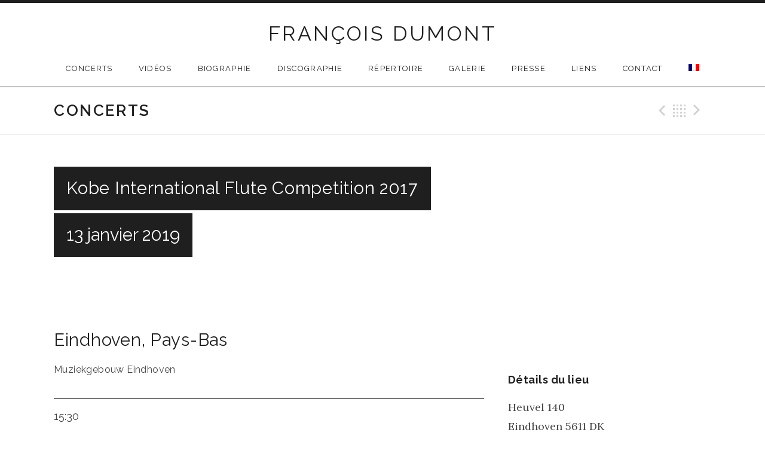

--- FILE ---
content_type: text/html; charset=UTF-8
request_url: https://www.francoisdumont.com/shows/kobe-international-flute-competition-2017/
body_size: 10747
content:
<!DOCTYPE html>
<html class="no-js" lang="fr-FR">
<head>
	<meta charset="UTF-8">
	<meta name="viewport" content="width=device-width, initial-scale=1.0">
	<title>Kobe International Flute Competition 2017 | FRANÇOIS DUMONT</title>
	<meta name='robots' content='max-image-preview:large' />
<link rel='dns-prefetch' href='//secure.gravatar.com' />
<link rel='dns-prefetch' href='//stats.wp.com' />
<link rel='dns-prefetch' href='//fonts.googleapis.com' />
<link rel='dns-prefetch' href='//v0.wordpress.com' />
<link rel='preconnect' href='//c0.wp.com' />
<link rel="alternate" type="application/rss+xml" title="FRANÇOIS DUMONT &raquo; Flux" href="https://www.francoisdumont.com/feed/" />
<link rel="alternate" type="application/rss+xml" title="FRANÇOIS DUMONT &raquo; Flux des commentaires" href="https://www.francoisdumont.com/comments/feed/" />
<link rel="alternate" title="oEmbed (JSON)" type="application/json+oembed" href="https://www.francoisdumont.com/wp-json/oembed/1.0/embed?url=https%3A%2F%2Fwww.francoisdumont.com%2Fshows%2Fkobe-international-flute-competition-2017%2F" />
<link rel="alternate" title="oEmbed (XML)" type="text/xml+oembed" href="https://www.francoisdumont.com/wp-json/oembed/1.0/embed?url=https%3A%2F%2Fwww.francoisdumont.com%2Fshows%2Fkobe-international-flute-competition-2017%2F&#038;format=xml" />
<style id='wp-img-auto-sizes-contain-inline-css' type='text/css'>
img:is([sizes=auto i],[sizes^="auto," i]){contain-intrinsic-size:3000px 1500px}
/*# sourceURL=wp-img-auto-sizes-contain-inline-css */
</style>
<style id='wp-emoji-styles-inline-css' type='text/css'>

	img.wp-smiley, img.emoji {
		display: inline !important;
		border: none !important;
		box-shadow: none !important;
		height: 1em !important;
		width: 1em !important;
		margin: 0 0.07em !important;
		vertical-align: -0.1em !important;
		background: none !important;
		padding: 0 !important;
	}
/*# sourceURL=wp-emoji-styles-inline-css */
</style>
<style id='wp-block-library-inline-css' type='text/css'>
:root{--wp-block-synced-color:#7a00df;--wp-block-synced-color--rgb:122,0,223;--wp-bound-block-color:var(--wp-block-synced-color);--wp-editor-canvas-background:#ddd;--wp-admin-theme-color:#007cba;--wp-admin-theme-color--rgb:0,124,186;--wp-admin-theme-color-darker-10:#006ba1;--wp-admin-theme-color-darker-10--rgb:0,107,160.5;--wp-admin-theme-color-darker-20:#005a87;--wp-admin-theme-color-darker-20--rgb:0,90,135;--wp-admin-border-width-focus:2px}@media (min-resolution:192dpi){:root{--wp-admin-border-width-focus:1.5px}}.wp-element-button{cursor:pointer}:root .has-very-light-gray-background-color{background-color:#eee}:root .has-very-dark-gray-background-color{background-color:#313131}:root .has-very-light-gray-color{color:#eee}:root .has-very-dark-gray-color{color:#313131}:root .has-vivid-green-cyan-to-vivid-cyan-blue-gradient-background{background:linear-gradient(135deg,#00d084,#0693e3)}:root .has-purple-crush-gradient-background{background:linear-gradient(135deg,#34e2e4,#4721fb 50%,#ab1dfe)}:root .has-hazy-dawn-gradient-background{background:linear-gradient(135deg,#faaca8,#dad0ec)}:root .has-subdued-olive-gradient-background{background:linear-gradient(135deg,#fafae1,#67a671)}:root .has-atomic-cream-gradient-background{background:linear-gradient(135deg,#fdd79a,#004a59)}:root .has-nightshade-gradient-background{background:linear-gradient(135deg,#330968,#31cdcf)}:root .has-midnight-gradient-background{background:linear-gradient(135deg,#020381,#2874fc)}:root{--wp--preset--font-size--normal:16px;--wp--preset--font-size--huge:42px}.has-regular-font-size{font-size:1em}.has-larger-font-size{font-size:2.625em}.has-normal-font-size{font-size:var(--wp--preset--font-size--normal)}.has-huge-font-size{font-size:var(--wp--preset--font-size--huge)}.has-text-align-center{text-align:center}.has-text-align-left{text-align:left}.has-text-align-right{text-align:right}.has-fit-text{white-space:nowrap!important}#end-resizable-editor-section{display:none}.aligncenter{clear:both}.items-justified-left{justify-content:flex-start}.items-justified-center{justify-content:center}.items-justified-right{justify-content:flex-end}.items-justified-space-between{justify-content:space-between}.screen-reader-text{border:0;clip-path:inset(50%);height:1px;margin:-1px;overflow:hidden;padding:0;position:absolute;width:1px;word-wrap:normal!important}.screen-reader-text:focus{background-color:#ddd;clip-path:none;color:#444;display:block;font-size:1em;height:auto;left:5px;line-height:normal;padding:15px 23px 14px;text-decoration:none;top:5px;width:auto;z-index:100000}html :where(.has-border-color){border-style:solid}html :where([style*=border-top-color]){border-top-style:solid}html :where([style*=border-right-color]){border-right-style:solid}html :where([style*=border-bottom-color]){border-bottom-style:solid}html :where([style*=border-left-color]){border-left-style:solid}html :where([style*=border-width]){border-style:solid}html :where([style*=border-top-width]){border-top-style:solid}html :where([style*=border-right-width]){border-right-style:solid}html :where([style*=border-bottom-width]){border-bottom-style:solid}html :where([style*=border-left-width]){border-left-style:solid}html :where(img[class*=wp-image-]){height:auto;max-width:100%}:where(figure){margin:0 0 1em}html :where(.is-position-sticky){--wp-admin--admin-bar--position-offset:var(--wp-admin--admin-bar--height,0px)}@media screen and (max-width:600px){html :where(.is-position-sticky){--wp-admin--admin-bar--position-offset:0px}}

/*# sourceURL=wp-block-library-inline-css */
</style><style id='global-styles-inline-css' type='text/css'>
:root{--wp--preset--aspect-ratio--square: 1;--wp--preset--aspect-ratio--4-3: 4/3;--wp--preset--aspect-ratio--3-4: 3/4;--wp--preset--aspect-ratio--3-2: 3/2;--wp--preset--aspect-ratio--2-3: 2/3;--wp--preset--aspect-ratio--16-9: 16/9;--wp--preset--aspect-ratio--9-16: 9/16;--wp--preset--color--black: #000000;--wp--preset--color--cyan-bluish-gray: #abb8c3;--wp--preset--color--white: #ffffff;--wp--preset--color--pale-pink: #f78da7;--wp--preset--color--vivid-red: #cf2e2e;--wp--preset--color--luminous-vivid-orange: #ff6900;--wp--preset--color--luminous-vivid-amber: #fcb900;--wp--preset--color--light-green-cyan: #7bdcb5;--wp--preset--color--vivid-green-cyan: #00d084;--wp--preset--color--pale-cyan-blue: #8ed1fc;--wp--preset--color--vivid-cyan-blue: #0693e3;--wp--preset--color--vivid-purple: #9b51e0;--wp--preset--gradient--vivid-cyan-blue-to-vivid-purple: linear-gradient(135deg,rgb(6,147,227) 0%,rgb(155,81,224) 100%);--wp--preset--gradient--light-green-cyan-to-vivid-green-cyan: linear-gradient(135deg,rgb(122,220,180) 0%,rgb(0,208,130) 100%);--wp--preset--gradient--luminous-vivid-amber-to-luminous-vivid-orange: linear-gradient(135deg,rgb(252,185,0) 0%,rgb(255,105,0) 100%);--wp--preset--gradient--luminous-vivid-orange-to-vivid-red: linear-gradient(135deg,rgb(255,105,0) 0%,rgb(207,46,46) 100%);--wp--preset--gradient--very-light-gray-to-cyan-bluish-gray: linear-gradient(135deg,rgb(238,238,238) 0%,rgb(169,184,195) 100%);--wp--preset--gradient--cool-to-warm-spectrum: linear-gradient(135deg,rgb(74,234,220) 0%,rgb(151,120,209) 20%,rgb(207,42,186) 40%,rgb(238,44,130) 60%,rgb(251,105,98) 80%,rgb(254,248,76) 100%);--wp--preset--gradient--blush-light-purple: linear-gradient(135deg,rgb(255,206,236) 0%,rgb(152,150,240) 100%);--wp--preset--gradient--blush-bordeaux: linear-gradient(135deg,rgb(254,205,165) 0%,rgb(254,45,45) 50%,rgb(107,0,62) 100%);--wp--preset--gradient--luminous-dusk: linear-gradient(135deg,rgb(255,203,112) 0%,rgb(199,81,192) 50%,rgb(65,88,208) 100%);--wp--preset--gradient--pale-ocean: linear-gradient(135deg,rgb(255,245,203) 0%,rgb(182,227,212) 50%,rgb(51,167,181) 100%);--wp--preset--gradient--electric-grass: linear-gradient(135deg,rgb(202,248,128) 0%,rgb(113,206,126) 100%);--wp--preset--gradient--midnight: linear-gradient(135deg,rgb(2,3,129) 0%,rgb(40,116,252) 100%);--wp--preset--font-size--small: 13px;--wp--preset--font-size--medium: 20px;--wp--preset--font-size--large: 36px;--wp--preset--font-size--x-large: 42px;--wp--preset--spacing--20: 0.44rem;--wp--preset--spacing--30: 0.67rem;--wp--preset--spacing--40: 1rem;--wp--preset--spacing--50: 1.5rem;--wp--preset--spacing--60: 2.25rem;--wp--preset--spacing--70: 3.38rem;--wp--preset--spacing--80: 5.06rem;--wp--preset--shadow--natural: 6px 6px 9px rgba(0, 0, 0, 0.2);--wp--preset--shadow--deep: 12px 12px 50px rgba(0, 0, 0, 0.4);--wp--preset--shadow--sharp: 6px 6px 0px rgba(0, 0, 0, 0.2);--wp--preset--shadow--outlined: 6px 6px 0px -3px rgb(255, 255, 255), 6px 6px rgb(0, 0, 0);--wp--preset--shadow--crisp: 6px 6px 0px rgb(0, 0, 0);}:where(.is-layout-flex){gap: 0.5em;}:where(.is-layout-grid){gap: 0.5em;}body .is-layout-flex{display: flex;}.is-layout-flex{flex-wrap: wrap;align-items: center;}.is-layout-flex > :is(*, div){margin: 0;}body .is-layout-grid{display: grid;}.is-layout-grid > :is(*, div){margin: 0;}:where(.wp-block-columns.is-layout-flex){gap: 2em;}:where(.wp-block-columns.is-layout-grid){gap: 2em;}:where(.wp-block-post-template.is-layout-flex){gap: 1.25em;}:where(.wp-block-post-template.is-layout-grid){gap: 1.25em;}.has-black-color{color: var(--wp--preset--color--black) !important;}.has-cyan-bluish-gray-color{color: var(--wp--preset--color--cyan-bluish-gray) !important;}.has-white-color{color: var(--wp--preset--color--white) !important;}.has-pale-pink-color{color: var(--wp--preset--color--pale-pink) !important;}.has-vivid-red-color{color: var(--wp--preset--color--vivid-red) !important;}.has-luminous-vivid-orange-color{color: var(--wp--preset--color--luminous-vivid-orange) !important;}.has-luminous-vivid-amber-color{color: var(--wp--preset--color--luminous-vivid-amber) !important;}.has-light-green-cyan-color{color: var(--wp--preset--color--light-green-cyan) !important;}.has-vivid-green-cyan-color{color: var(--wp--preset--color--vivid-green-cyan) !important;}.has-pale-cyan-blue-color{color: var(--wp--preset--color--pale-cyan-blue) !important;}.has-vivid-cyan-blue-color{color: var(--wp--preset--color--vivid-cyan-blue) !important;}.has-vivid-purple-color{color: var(--wp--preset--color--vivid-purple) !important;}.has-black-background-color{background-color: var(--wp--preset--color--black) !important;}.has-cyan-bluish-gray-background-color{background-color: var(--wp--preset--color--cyan-bluish-gray) !important;}.has-white-background-color{background-color: var(--wp--preset--color--white) !important;}.has-pale-pink-background-color{background-color: var(--wp--preset--color--pale-pink) !important;}.has-vivid-red-background-color{background-color: var(--wp--preset--color--vivid-red) !important;}.has-luminous-vivid-orange-background-color{background-color: var(--wp--preset--color--luminous-vivid-orange) !important;}.has-luminous-vivid-amber-background-color{background-color: var(--wp--preset--color--luminous-vivid-amber) !important;}.has-light-green-cyan-background-color{background-color: var(--wp--preset--color--light-green-cyan) !important;}.has-vivid-green-cyan-background-color{background-color: var(--wp--preset--color--vivid-green-cyan) !important;}.has-pale-cyan-blue-background-color{background-color: var(--wp--preset--color--pale-cyan-blue) !important;}.has-vivid-cyan-blue-background-color{background-color: var(--wp--preset--color--vivid-cyan-blue) !important;}.has-vivid-purple-background-color{background-color: var(--wp--preset--color--vivid-purple) !important;}.has-black-border-color{border-color: var(--wp--preset--color--black) !important;}.has-cyan-bluish-gray-border-color{border-color: var(--wp--preset--color--cyan-bluish-gray) !important;}.has-white-border-color{border-color: var(--wp--preset--color--white) !important;}.has-pale-pink-border-color{border-color: var(--wp--preset--color--pale-pink) !important;}.has-vivid-red-border-color{border-color: var(--wp--preset--color--vivid-red) !important;}.has-luminous-vivid-orange-border-color{border-color: var(--wp--preset--color--luminous-vivid-orange) !important;}.has-luminous-vivid-amber-border-color{border-color: var(--wp--preset--color--luminous-vivid-amber) !important;}.has-light-green-cyan-border-color{border-color: var(--wp--preset--color--light-green-cyan) !important;}.has-vivid-green-cyan-border-color{border-color: var(--wp--preset--color--vivid-green-cyan) !important;}.has-pale-cyan-blue-border-color{border-color: var(--wp--preset--color--pale-cyan-blue) !important;}.has-vivid-cyan-blue-border-color{border-color: var(--wp--preset--color--vivid-cyan-blue) !important;}.has-vivid-purple-border-color{border-color: var(--wp--preset--color--vivid-purple) !important;}.has-vivid-cyan-blue-to-vivid-purple-gradient-background{background: var(--wp--preset--gradient--vivid-cyan-blue-to-vivid-purple) !important;}.has-light-green-cyan-to-vivid-green-cyan-gradient-background{background: var(--wp--preset--gradient--light-green-cyan-to-vivid-green-cyan) !important;}.has-luminous-vivid-amber-to-luminous-vivid-orange-gradient-background{background: var(--wp--preset--gradient--luminous-vivid-amber-to-luminous-vivid-orange) !important;}.has-luminous-vivid-orange-to-vivid-red-gradient-background{background: var(--wp--preset--gradient--luminous-vivid-orange-to-vivid-red) !important;}.has-very-light-gray-to-cyan-bluish-gray-gradient-background{background: var(--wp--preset--gradient--very-light-gray-to-cyan-bluish-gray) !important;}.has-cool-to-warm-spectrum-gradient-background{background: var(--wp--preset--gradient--cool-to-warm-spectrum) !important;}.has-blush-light-purple-gradient-background{background: var(--wp--preset--gradient--blush-light-purple) !important;}.has-blush-bordeaux-gradient-background{background: var(--wp--preset--gradient--blush-bordeaux) !important;}.has-luminous-dusk-gradient-background{background: var(--wp--preset--gradient--luminous-dusk) !important;}.has-pale-ocean-gradient-background{background: var(--wp--preset--gradient--pale-ocean) !important;}.has-electric-grass-gradient-background{background: var(--wp--preset--gradient--electric-grass) !important;}.has-midnight-gradient-background{background: var(--wp--preset--gradient--midnight) !important;}.has-small-font-size{font-size: var(--wp--preset--font-size--small) !important;}.has-medium-font-size{font-size: var(--wp--preset--font-size--medium) !important;}.has-large-font-size{font-size: var(--wp--preset--font-size--large) !important;}.has-x-large-font-size{font-size: var(--wp--preset--font-size--x-large) !important;}
/*# sourceURL=global-styles-inline-css */
</style>

<style id='classic-theme-styles-inline-css' type='text/css'>
/*! This file is auto-generated */
.wp-block-button__link{color:#fff;background-color:#32373c;border-radius:9999px;box-shadow:none;text-decoration:none;padding:calc(.667em + 2px) calc(1.333em + 2px);font-size:1.125em}.wp-block-file__button{background:#32373c;color:#fff;text-decoration:none}
/*# sourceURL=/wp-includes/css/classic-themes.min.css */
</style>
<link rel='stylesheet' id='contact-form-7-css' href='https://www.francoisdumont.com/wp-content/plugins/contact-form-7/includes/css/styles.css?ver=6.1.4' type='text/css' media='all' />
<link rel='stylesheet' id='mc4wp-form-themes-css' href='https://www.francoisdumont.com/wp-content/plugins/mailchimp-for-wp/assets/css/form-themes.css?ver=4.11.1' type='text/css' media='all' />
<link rel='stylesheet' id='promenade-parent-style-css' href='https://www.francoisdumont.com/wp-content/themes/promenade/style.css?ver=6.9' type='text/css' media='all' />
<link rel='stylesheet' id='genericons-css' href='https://c0.wp.com/p/jetpack/15.4/_inc/genericons/genericons/genericons.css' type='text/css' media='all' />
<link rel='stylesheet' id='promenade-fonts-css' href='https://fonts.googleapis.com/css?family=Lora%3A400%2C400italic%2C700%7CRaleway%3A400%2C600%2C700&#038;subset=latin%2Clatin-ext' type='text/css' media='all' />
<link rel='stylesheet' id='promenade-style-css' href='https://www.francoisdumont.com/wp-content/themes/promenade-child/style.css?ver=1.5.4' type='text/css' media='all' />
<link rel='stylesheet' id='flick-css' href='https://www.francoisdumont.com/wp-content/plugins/mailchimp/assets/css/flick/flick.css?ver=2.0.1' type='text/css' media='all' />
<link rel='stylesheet' id='mailchimp_sf_main_css-css' href='https://www.francoisdumont.com/wp-content/plugins/mailchimp/assets/css/frontend.css?ver=2.0.1' type='text/css' media='all' />
<script type="text/javascript" src="https://c0.wp.com/c/6.9/wp-includes/js/jquery/jquery.min.js" id="jquery-core-js"></script>
<script type="text/javascript" src="https://c0.wp.com/c/6.9/wp-includes/js/jquery/jquery-migrate.min.js" id="jquery-migrate-js"></script>
<link rel="https://api.w.org/" href="https://www.francoisdumont.com/wp-json/" /><link rel="EditURI" type="application/rsd+xml" title="RSD" href="https://www.francoisdumont.com/xmlrpc.php?rsd" />
<meta name="generator" content="WordPress 6.9" />
<link rel="canonical" href="https://www.francoisdumont.com/shows/kobe-international-flute-competition-2017/" />
<style>
.qtranxs_flag_fr {background-image: url(https://www.francoisdumont.com/wp-content/plugins/qtranslate-xt/flags/fr.png); background-repeat: no-repeat;}
.qtranxs_flag_en {background-image: url(https://www.francoisdumont.com/wp-content/plugins/qtranslate-xt/flags/gb.png); background-repeat: no-repeat;}
</style>
<link hreflang="fr" href="https://www.francoisdumont.com/fr/shows/kobe-international-flute-competition-2017/" rel="alternate" />
<link hreflang="en" href="https://www.francoisdumont.com/en/shows/kobe-international-flute-competition-2017/" rel="alternate" />
<link hreflang="x-default" href="https://www.francoisdumont.com/shows/kobe-international-flute-competition-2017/" rel="alternate" />
<meta name="generator" content="qTranslate-XT 3.15.2" />
	<style>img#wpstats{display:none}</style>
		<link rel="profile" href="http://gmpg.org/xfn/11">
<link rel="pingback" href="https://www.francoisdumont.com/xmlrpc.php">
<script>document.documentElement.className = document.documentElement.className.replace('no-js','js');</script>
<!--[if lt IE 9]><script src="https://www.francoisdumont.com/wp-content/themes/promenade/assets/js/vendor/html5.js"></script><![endif]-->

<!-- Jetpack Open Graph Tags -->
<meta property="og:type" content="article" />
<meta property="og:title" content="Kobe International Flute Competition 2017" />
<meta property="og:url" content="https://www.francoisdumont.com/shows/kobe-international-flute-competition-2017/" />
<meta property="og:description" content="avec Hélène Boulègue, flûte C.P.E. Bach &#8211; Sonate Wq86 Caplet &#8211; Rêverie et Petite Valse Reinecke &#8211; Sonate Undine Poulenc &#8211; Sonate Doppler &#8211; Airs Valaques Jolivet &amp;#8211…" />
<meta property="article:published_time" content="2018-07-11T13:32:42+00:00" />
<meta property="article:modified_time" content="2018-07-11T13:32:42+00:00" />
<meta property="og:site_name" content="FRANÇOIS DUMONT" />
<meta property="og:image" content="https://s0.wp.com/i/blank.jpg" />
<meta property="og:image:width" content="200" />
<meta property="og:image:height" content="200" />
<meta property="og:image:alt" content="" />
<meta property="og:locale" content="fr_FR" />
<meta name="twitter:text:title" content="Kobe International Flute Competition 2017" />
<meta name="twitter:card" content="summary" />

<!-- End Jetpack Open Graph Tags -->
		<style type="text/css" id="wp-custom-css">
			.gig-card .gig-name {
  display:inline!important;
}

.gig-name:after {
	content: "\a";
	white-space: pre;
}

/* supprimer le texte Langue : */
.menu-item-langue > a {
  font-size: 0px;
	margin: 20px;
	display: inline-block;
}

.menu-item-language > a {
  font-size: 0px;
	margin: 20px;
	display: inline-block;
}

.menu-item-langue > a::before {
  content: " ";
}		</style>
		</head>

<body class="wp-singular audiotheme_gig-template-default single single-audiotheme_gig postid-1144 wp-theme-promenade wp-child-theme-promenade-child" itemscope itemtype="http://schema.org/WebPage">
	<div id="page" class="hfeed site">
		<a class="skip-link screen-reader-text" href="#content">Passer au contenu</a>

		
		<header id="masthead" class="site-header" role="banner" itemscope itemtype="http://schema.org/WPHeader">
			<a href="https://www.francoisdumont.com/" class="site-logo-link" rel="home" itemprop="url"></a><h1 class="site-title"><a href="https://www.francoisdumont.com/" rel="home">FRANÇOIS DUMONT</a></h1>
			<nav id="site-navigation" class="site-navigation clearfix" role="navigation" itemscope itemtype="http://schema.org/SiteNavigationElement">
				<button class="site-navigation-toggle">Menu</button>

				<ul id="menu-accueil" class="menu"><li id="menu-item-660" class="menu-item menu-item-type-custom menu-item-object-custom first-item menu-item-660 menu-item-concerts"><a href="/shows">Concerts</a></li>
<li id="menu-item-9652" class="menu-item menu-item-type-post_type menu-item-object-page menu-item-9652 menu-item-vidos"><a href="https://www.francoisdumont.com/videos/">Vidéos</a></li>
<li id="menu-item-669" class="menu-item menu-item-type-post_type menu-item-object-page menu-item-669 menu-item-biographie"><a href="https://www.francoisdumont.com/biography/">Biographie</a></li>
<li id="menu-item-663" class="menu-item menu-item-type-custom menu-item-object-custom menu-item-663 menu-item-discographie"><a href="/music">Discographie</a></li>
<li id="menu-item-577" class="menu-item menu-item-type-post_type menu-item-object-page menu-item-577 menu-item-rpertoire"><a href="https://www.francoisdumont.com/repertoire-concerto/">Répertoire</a></li>
<li id="menu-item-572" class="menu-item menu-item-type-post_type menu-item-object-page menu-item-572 menu-item-galerie"><a href="https://www.francoisdumont.com/photos/">Galerie</a></li>
<li id="menu-item-591" class="menu-item menu-item-type-post_type menu-item-object-page menu-item-591 menu-item-presse"><a href="https://www.francoisdumont.com/presse/">Presse</a></li>
<li id="menu-item-581" class="menu-item menu-item-type-post_type menu-item-object-page menu-item-581 menu-item-liens"><a href="https://www.francoisdumont.com/liens/">Liens</a></li>
<li id="menu-item-587" class="menu-item menu-item-type-post_type menu-item-object-page menu-item-587 menu-item-contact"><a href="https://www.francoisdumont.com/contact/">Contact</a></li>
<li id="menu-item-586" class="qtranxs-lang-menu qtranxs-lang-menu-fr menu-item menu-item-type-custom menu-item-object-custom menu-item-has-children last-item menu-item-586 menu-item-langue"><a href="#" title="Français">Langue :&nbsp;<img class="qtranxs-flag" src="https://www.francoisdumont.com/wp-content/plugins/qtranslate-xt/flags/fr.png" alt="Français" /></a>
<ul class="sub-menu">
	<li id="menu-item-9653" class="qtranxs-lang-menu-item qtranxs-lang-menu-item-fr menu-item menu-item-type-custom menu-item-object-custom first-child-item menu-item-9653 menu-item-franais"><a href="https://www.francoisdumont.com/fr/shows/kobe-international-flute-competition-2017/" title="Français"><img class="qtranxs-flag" src="https://www.francoisdumont.com/wp-content/plugins/qtranslate-xt/flags/fr.png" alt="Français" />&nbsp;Français</a></li>
	<li id="menu-item-9654" class="qtranxs-lang-menu-item qtranxs-lang-menu-item-en menu-item menu-item-type-custom menu-item-object-custom last-child-item menu-item-9654 menu-item-english"><a href="https://www.francoisdumont.com/en/shows/kobe-international-flute-competition-2017/" title="English"><img class="qtranxs-flag" src="https://www.francoisdumont.com/wp-content/plugins/qtranslate-xt/flags/gb.png" alt="English" />&nbsp;English</a></li>
</ul>
</li>
</ul>			</nav>
		</header>

		
		<div id="content" class="site-content">

			
	<header class="site-content-header">
		<div class="page-fence">

			<h1 class="site-content-header-title">
				Concerts			</h1>

				<nav class="paged-nav paged-nav--singular" role="navigation">
		<span class="paged-nav-prev icon"><a href="https://www.francoisdumont.com/shows/gavaudun/" rel="prev">Précédent Gig</a></span>
		<span class="paged-nav-back icon"><a href="https://www.francoisdumont.com/shows/">Retour</a></span>
		<span class="paged-nav-next icon"><a href="https://www.francoisdumont.com/shows/concerts-de-midi/" rel="next">Suivant Gig</a></span>	</nav>
			</div>
	</header>


			<div class="site-content-inside">
				<div class="page-fence">

					
<main id="primary" class="content-area single-gig" role="main" itemprop="mainContentOfPage">

	
		<article id="post-1144" class="gig post-1144 audiotheme_gig type-audiotheme_gig status-publish hentry has-venue" itemscope itemtype="http://schema.org/MusicEvent">
			<header class="gig-header content-stretch-wide">
				<div class="gig-title-date">
					<h1 class="entry-title" itemprop="name">Kobe International Flute Competition 2017</h1>
					<h2 class="gig-date">
						<meta content="2019-01-13T15:30:00+01:00" itemprop="startDate">
						<time class="dtstart" datetime="2019-01-13T15:30:00+01:00">
							13 janvier 2019						</time>
					</h2>
				</div>

				
					<figure class="gig-map">
						<a href="//maps.google.com/maps?q=Muziekgebouw%20Eindhoven%2C%20Heuvel%20140%2C%20Eindhoven%205611%20DK%20" class="gig-map-link" style="background-image: url('//maps.googleapis.com/maps/api/staticmap?center=Muziekgebouw%20Eindhoven%2C%20Heuvel%20140%2C%20Eindhoven%205611%20DK%20&#038;size=640x175&#038;scale=2&#038;format=jpg&#038;sensor=false&#038;markers=size:small|color:0xff0000|Muziekgebouw%20Eindhoven%2C%20Heuvel%20140%2C%20Eindhoven%205611%20DK%20&#038;style=element:geometry.fill|color:0xf5f5f5&#038;style=element:geometry.stroke|color:0xffffff&#038;style=element:labels.text.fill|color:0x1f1f1f&#038;style=feature:road|element:geometry.fill|color:0xd1d1d1')" target="_blank"></a>					</figure>

							</header>

			<div class="primary-area">
				

	<h1 class="venue-location"><span class="locality">Eindhoven</span><span class="sep sep-country-name country-name-pays-bas">,</span> <span class="country-name country-name-pays-bas">Pays-Bas</span></h1>
	<h2 class="venue-name">Muziekgebouw Eindhoven</h2>



	<dl class="gig-meta">
		
			<dd class="gig-time">15:30</dd>

		
			</dl>


				<div class="gig-description"><p>avec Hélène Boulègue, flûte </p>
<p>C.P.E. Bach - Sonate Wq86<br />
Caplet - Rêverie et Petite Valse<br />
Reinecke - Sonate Undine<br />
Poulenc - Sonate<br />
Doppler - Airs Valaques<br />
Jolivet - Chant de Linos</p>
</div>
				<div class="meta-links meta-links--subscribe">
					<h4 class="button">Ajouter au calendrier <i class="icon"></i></h4>

					
<ul>
	<li>
		<a href="https://www.google.com/calendar/event?action=TEMPLATE&#038;text=Kobe%20International%20Flute%20Competition%202017&#038;dates=20190113T000000Z/20190113T000000Z&#038;details=avec%20H%C3%A9l%C3%A8ne%20Boul%C3%A8gue%2C%20fl%C3%BBte%20C.P.E.%20Bach%20-%20Sonate%20Wq86Caplet%20-%20R%C3%AAverie%20et%20Petite%20ValseReinecke%20-%20Sonate%20UndinePoulenc%20-%20SonateDoppler%20-%20Airs%20ValaquesJolivet%20-%20Chant%20de%20Linos&#038;location=Muziekgebouw%20Eindhoven%2C%20Heuvel%20140%20%2C%20Eindhoven%2C%20Pays-Bas&#038;sprop=https%3A%2F%2Fwww.francoisdumont.com%2F" target="_blank" class="button js-popup" data-popup-width="800" data-popup-height="600">
			Google Calendar		</a>
	</li>
	<li class="last-item">
		<a href="https://www.francoisdumont.com/shows/kobe-international-flute-competition-2017/ical/" class="button">
			iCal		</a>
	</li>
</ul>
				</div>

				
					<div class="entry-content">
						
						<p><a href="https://www.muziekgebouweindhoven.nl/agenda/930/Helene_Boulegue/Kobe_International_Flute_Competition_2017/" target="_blank">Infos et réservations</a></p>

											</div>

				
							</div>

			
				<div class="secondary-area">
					<div class="venue-meta">
						<h4>Détails du lieu</h4>

						<div class="location vcard" itemprop="location" itemscope itemtype="http://schema.org/EventVenue"><span class="venue-name fn org" itemprop="name">Muziekgebouw Eindhoven</span><div class="venue-address adr" itemscope itemtype="http://schema.org/PostalAddress" itemprop="address"><span class="street-address" itemprop="streetAddress">Heuvel 140 </span><span class="sep sep-street-address"><br></span><span class="venue-location"><span class="locality" itemprop="addressLocality">Eindhoven</span> <span class="postal-code" itemprop="postalCode">5611 DK </span></span><span class="sep sep-country-name country-name-pays-bas"><br></span> <span class="country-name country-name-pays-bas" itemprop="addressCountry">Pays-Bas</span></div> </div>					</div>
				</div>

					</article>

	
</main>


					
				</div><!-- .page-fence -->
			</div><!-- .site-content-inside -->

			
		</div><!-- #content -->

		
		<footer id="footer" class="site-footer" role="contentinfo" itemscope itemtype="http://schema.org/WPFooter">
			
				<div class="footer-widgets">
					<div class="page-fence">
						<div class="widgets-area widget-area--footer block-grid block-grid-3">
							
							<div id="block-11" class="widget widget_block block-grid-item widget-1 widget-last"><script>(function() {
	window.mc4wp = window.mc4wp || {
		listeners: [],
		forms: {
			on: function(evt, cb) {
				window.mc4wp.listeners.push(
					{
						event   : evt,
						callback: cb
					}
				);
			}
		}
	}
})();
</script><!-- Mailchimp for WordPress v4.11.1 - https://wordpress.org/plugins/mailchimp-for-wp/ --><form id="mc4wp-form-1" class="mc4wp-form mc4wp-form-7297 mc4wp-form-theme mc4wp-form-theme-dark" method="post" data-id="7297" data-name="Fom MC4WP" ><div class="mc4wp-form-fields"><h2 class="widget-title">Newsletter</h2>
<p>
    <input type="text" name="FNAME" placeholder="Prénom - First Name">
</p>
<p>
    <input type="text" name="LNAME" placeholder="Nom - Last Name">
</p>
<p>
    <input type="email" name="EMAIL" placeholder="Adresse de courrier électronique - Email address" required />
</p>

<p>
	<input type="submit" value="ABONNEZ-VOUS / SUBSCRIBE" />
</p></div><label style="display: none !important;">Laissez ce champ vide si vous êtes humain : <input type="text" name="_mc4wp_honeypot" value="" tabindex="-1" autocomplete="off" /></label><input type="hidden" name="_mc4wp_timestamp" value="1769215279" /><input type="hidden" name="_mc4wp_form_id" value="7297" /><input type="hidden" name="_mc4wp_form_element_id" value="mc4wp-form-1" /><div class="mc4wp-response"></div></form><!-- / Mailchimp for WordPress Plugin --></div>
													</div>
					</div>
				</div>

			
			
				<nav class="social-nav menu-social-container">
					<ul id="menu-social" class="menu page-fence"><li id="menu-item-156" class="menu-item menu-item-type-custom menu-item-object-custom first-item menu-item-156 menu-item-facebook"><a href="http://www.facebook.com/#!/pages/Fran%C3%A7ois-Dumont-pianiste/163488710368851">Facebook</a></li>
<li id="menu-item-944" class="menu-item menu-item-type-custom menu-item-object-custom menu-item-944 menu-item-instagram"><a href="http://www.instagram.com/francoisdumont.piano/">Instagram</a></li>
<li id="menu-item-943" class="menu-item menu-item-type-custom menu-item-object-custom menu-item-943 menu-item-twitter"><a href="https://twitter.com/fdumontpiano">Twitter</a></li>
<li id="menu-item-155" class="menu-item menu-item-type-custom menu-item-object-custom last-item menu-item-155 menu-item-youtube"><a href="http://www.youtube.com/francoisdumontpiano">Youtube</a></li>
</ul>				</nav>

			
			<div class="credits">
				<div class="page-fence">
					<a href="https://audiotheme.com/view/promenade/">Promenade</a> thème WordPress par <a href="https://audiotheme.com/">AudioTheme</a> - Creation Mickaël Arcos.				</div>
			</div>
		</footer>

		
	</div><!-- #page -->

	<script type="speculationrules">
{"prefetch":[{"source":"document","where":{"and":[{"href_matches":"/*"},{"not":{"href_matches":["/wp-*.php","/wp-admin/*","/wp-content/uploads/*","/wp-content/*","/wp-content/plugins/*","/wp-content/themes/promenade-child/*","/wp-content/themes/promenade/*","/*\\?(.+)"]}},{"not":{"selector_matches":"a[rel~=\"nofollow\"]"}},{"not":{"selector_matches":".no-prefetch, .no-prefetch a"}}]},"eagerness":"conservative"}]}
</script>
<script>(function() {function maybePrefixUrlField () {
  const value = this.value.trim()
  if (value !== '' && value.indexOf('http') !== 0) {
    this.value = 'http://' + value
  }
}

const urlFields = document.querySelectorAll('.mc4wp-form input[type="url"]')
for (let j = 0; j < urlFields.length; j++) {
  urlFields[j].addEventListener('blur', maybePrefixUrlField)
}
})();</script><script type="text/javascript" src="https://c0.wp.com/c/6.9/wp-includes/js/dist/hooks.min.js" id="wp-hooks-js"></script>
<script type="text/javascript" src="https://c0.wp.com/c/6.9/wp-includes/js/dist/i18n.min.js" id="wp-i18n-js"></script>
<script type="text/javascript" id="wp-i18n-js-after">
/* <![CDATA[ */
wp.i18n.setLocaleData( { 'text direction\u0004ltr': [ 'ltr' ] } );
//# sourceURL=wp-i18n-js-after
/* ]]> */
</script>
<script type="text/javascript" src="https://www.francoisdumont.com/wp-content/plugins/contact-form-7/includes/swv/js/index.js?ver=6.1.4" id="swv-js"></script>
<script type="text/javascript" id="contact-form-7-js-translations">
/* <![CDATA[ */
( function( domain, translations ) {
	var localeData = translations.locale_data[ domain ] || translations.locale_data.messages;
	localeData[""].domain = domain;
	wp.i18n.setLocaleData( localeData, domain );
} )( "contact-form-7", {"translation-revision-date":"2025-02-06 12:02:14+0000","generator":"GlotPress\/4.0.1","domain":"messages","locale_data":{"messages":{"":{"domain":"messages","plural-forms":"nplurals=2; plural=n > 1;","lang":"fr"},"This contact form is placed in the wrong place.":["Ce formulaire de contact est plac\u00e9 dans un mauvais endroit."],"Error:":["Erreur\u00a0:"]}},"comment":{"reference":"includes\/js\/index.js"}} );
//# sourceURL=contact-form-7-js-translations
/* ]]> */
</script>
<script type="text/javascript" id="contact-form-7-js-before">
/* <![CDATA[ */
var wpcf7 = {
    "api": {
        "root": "https:\/\/www.francoisdumont.com\/wp-json\/",
        "namespace": "contact-form-7\/v1"
    }
};
//# sourceURL=contact-form-7-js-before
/* ]]> */
</script>
<script type="text/javascript" src="https://www.francoisdumont.com/wp-content/plugins/contact-form-7/includes/js/index.js?ver=6.1.4" id="contact-form-7-js"></script>
<script type="text/javascript" src="https://www.francoisdumont.com/wp-content/themes/promenade/assets/js/plugins.js?ver=1.5.4" id="promenade-plugins-js"></script>
<script type="text/javascript" id="promenade-js-extra">
/* <![CDATA[ */
var _promenadeSettings = {"l10n":{"nextTrack":"Piste suivante","previousTrack":"Piste pr\u00e9c\u00e9dente","togglePlaylist":"Affichage/masquage de la liste de lecture"},"mejs":{"pluginPath":"/wp-includes/js/mediaelement/"}};
//# sourceURL=promenade-js-extra
/* ]]> */
</script>
<script type="text/javascript" src="https://www.francoisdumont.com/wp-content/themes/promenade/assets/js/main.js?ver=1.5.4" id="promenade-js"></script>
<script type="text/javascript" src="https://c0.wp.com/c/6.9/wp-includes/js/jquery/jquery.form.min.js" id="jquery-form-js"></script>
<script type="text/javascript" src="https://c0.wp.com/c/6.9/wp-includes/js/jquery/ui/core.min.js" id="jquery-ui-core-js"></script>
<script type="text/javascript" src="https://c0.wp.com/c/6.9/wp-includes/js/jquery/ui/datepicker.min.js" id="jquery-ui-datepicker-js"></script>
<script type="text/javascript" id="jquery-ui-datepicker-js-after">
/* <![CDATA[ */
jQuery(function(jQuery){jQuery.datepicker.setDefaults({"closeText":"Fermer","currentText":"Aujourd\u2019hui","monthNames":["janvier","f\u00e9vrier","mars","avril","mai","juin","juillet","ao\u00fbt","septembre","octobre","novembre","d\u00e9cembre"],"monthNamesShort":["Jan","F\u00e9v","Mar","Avr","Mai","Juin","Juil","Ao\u00fbt","Sep","Oct","Nov","D\u00e9c"],"nextText":"Suivant","prevText":"Pr\u00e9c\u00e9dent","dayNames":["dimanche","lundi","mardi","mercredi","jeudi","vendredi","samedi"],"dayNamesShort":["dim","lun","mar","mer","jeu","ven","sam"],"dayNamesMin":["D","L","M","M","J","V","S"],"dateFormat":"d MM yy","firstDay":1,"isRTL":false});});
//# sourceURL=jquery-ui-datepicker-js-after
/* ]]> */
</script>
<script type="text/javascript" id="mailchimp_sf_main_js-js-extra">
/* <![CDATA[ */
var mailchimpSF = {"ajax_url":"https://www.francoisdumont.com/","phone_validation_error":"Please enter a valid phone number."};
//# sourceURL=mailchimp_sf_main_js-js-extra
/* ]]> */
</script>
<script type="text/javascript" src="https://www.francoisdumont.com/wp-content/plugins/mailchimp/assets/js/mailchimp.js?ver=2.0.1" id="mailchimp_sf_main_js-js"></script>
<script type="text/javascript" id="jetpack-stats-js-before">
/* <![CDATA[ */
_stq = window._stq || [];
_stq.push([ "view", {"v":"ext","blog":"99519691","post":"1144","tz":"1","srv":"www.francoisdumont.com","j":"1:15.4"} ]);
_stq.push([ "clickTrackerInit", "99519691", "1144" ]);
//# sourceURL=jetpack-stats-js-before
/* ]]> */
</script>
<script type="text/javascript" src="https://stats.wp.com/e-202604.js" id="jetpack-stats-js" defer="defer" data-wp-strategy="defer"></script>
<script type="text/javascript" defer src="https://www.francoisdumont.com/wp-content/plugins/mailchimp-for-wp/assets/js/forms.js?ver=4.11.1" id="mc4wp-forms-api-js"></script>
<script id="wp-emoji-settings" type="application/json">
{"baseUrl":"https://s.w.org/images/core/emoji/17.0.2/72x72/","ext":".png","svgUrl":"https://s.w.org/images/core/emoji/17.0.2/svg/","svgExt":".svg","source":{"concatemoji":"https://www.francoisdumont.com/wp-includes/js/wp-emoji-release.min.js?ver=6.9"}}
</script>
<script type="module">
/* <![CDATA[ */
/*! This file is auto-generated */
const a=JSON.parse(document.getElementById("wp-emoji-settings").textContent),o=(window._wpemojiSettings=a,"wpEmojiSettingsSupports"),s=["flag","emoji"];function i(e){try{var t={supportTests:e,timestamp:(new Date).valueOf()};sessionStorage.setItem(o,JSON.stringify(t))}catch(e){}}function c(e,t,n){e.clearRect(0,0,e.canvas.width,e.canvas.height),e.fillText(t,0,0);t=new Uint32Array(e.getImageData(0,0,e.canvas.width,e.canvas.height).data);e.clearRect(0,0,e.canvas.width,e.canvas.height),e.fillText(n,0,0);const a=new Uint32Array(e.getImageData(0,0,e.canvas.width,e.canvas.height).data);return t.every((e,t)=>e===a[t])}function p(e,t){e.clearRect(0,0,e.canvas.width,e.canvas.height),e.fillText(t,0,0);var n=e.getImageData(16,16,1,1);for(let e=0;e<n.data.length;e++)if(0!==n.data[e])return!1;return!0}function u(e,t,n,a){switch(t){case"flag":return n(e,"\ud83c\udff3\ufe0f\u200d\u26a7\ufe0f","\ud83c\udff3\ufe0f\u200b\u26a7\ufe0f")?!1:!n(e,"\ud83c\udde8\ud83c\uddf6","\ud83c\udde8\u200b\ud83c\uddf6")&&!n(e,"\ud83c\udff4\udb40\udc67\udb40\udc62\udb40\udc65\udb40\udc6e\udb40\udc67\udb40\udc7f","\ud83c\udff4\u200b\udb40\udc67\u200b\udb40\udc62\u200b\udb40\udc65\u200b\udb40\udc6e\u200b\udb40\udc67\u200b\udb40\udc7f");case"emoji":return!a(e,"\ud83e\u1fac8")}return!1}function f(e,t,n,a){let r;const o=(r="undefined"!=typeof WorkerGlobalScope&&self instanceof WorkerGlobalScope?new OffscreenCanvas(300,150):document.createElement("canvas")).getContext("2d",{willReadFrequently:!0}),s=(o.textBaseline="top",o.font="600 32px Arial",{});return e.forEach(e=>{s[e]=t(o,e,n,a)}),s}function r(e){var t=document.createElement("script");t.src=e,t.defer=!0,document.head.appendChild(t)}a.supports={everything:!0,everythingExceptFlag:!0},new Promise(t=>{let n=function(){try{var e=JSON.parse(sessionStorage.getItem(o));if("object"==typeof e&&"number"==typeof e.timestamp&&(new Date).valueOf()<e.timestamp+604800&&"object"==typeof e.supportTests)return e.supportTests}catch(e){}return null}();if(!n){if("undefined"!=typeof Worker&&"undefined"!=typeof OffscreenCanvas&&"undefined"!=typeof URL&&URL.createObjectURL&&"undefined"!=typeof Blob)try{var e="postMessage("+f.toString()+"("+[JSON.stringify(s),u.toString(),c.toString(),p.toString()].join(",")+"));",a=new Blob([e],{type:"text/javascript"});const r=new Worker(URL.createObjectURL(a),{name:"wpTestEmojiSupports"});return void(r.onmessage=e=>{i(n=e.data),r.terminate(),t(n)})}catch(e){}i(n=f(s,u,c,p))}t(n)}).then(e=>{for(const n in e)a.supports[n]=e[n],a.supports.everything=a.supports.everything&&a.supports[n],"flag"!==n&&(a.supports.everythingExceptFlag=a.supports.everythingExceptFlag&&a.supports[n]);var t;a.supports.everythingExceptFlag=a.supports.everythingExceptFlag&&!a.supports.flag,a.supports.everything||((t=a.source||{}).concatemoji?r(t.concatemoji):t.wpemoji&&t.twemoji&&(r(t.twemoji),r(t.wpemoji)))});
//# sourceURL=https://www.francoisdumont.com/wp-includes/js/wp-emoji-loader.min.js
/* ]]> */
</script>

</body>
</html>
